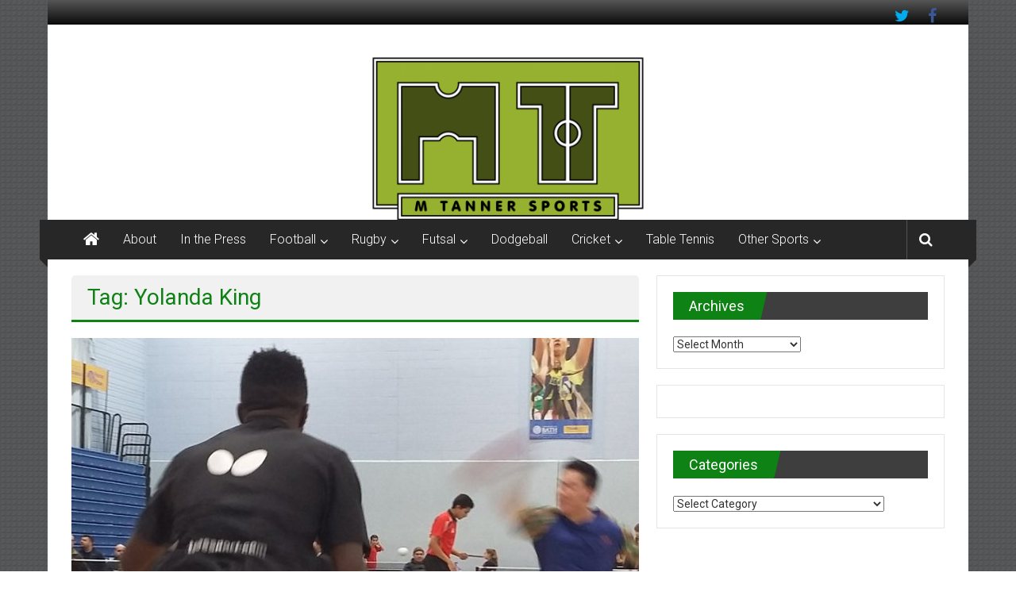

--- FILE ---
content_type: text/html; charset=UTF-8
request_url: http://www.mtannersports.com/tag/yolanda-king/
body_size: 7975
content:
<!DOCTYPE html>
<html lang="en-GB">
<head>
	<meta charset="UTF-8">
	<meta name="viewport" content="width=device-width, initial-scale=1">
	<link rel="profile" href="https://gmpg.org/xfn/11">

	<title>Yolanda King &#8211; M Tanner Sports</title>
<link rel='dns-prefetch' href='//fonts.googleapis.com' />
<link rel='dns-prefetch' href='//s.w.org' />
<link rel='dns-prefetch' href='//v0.wordpress.com' />
<link rel="alternate" type="application/rss+xml" title="M Tanner Sports &raquo; Feed" href="http://www.mtannersports.com/feed/" />
<link rel="alternate" type="application/rss+xml" title="M Tanner Sports &raquo; Comments Feed" href="http://www.mtannersports.com/comments/feed/" />
<link rel="alternate" type="application/rss+xml" title="M Tanner Sports &raquo; Yolanda King Tag Feed" href="http://www.mtannersports.com/tag/yolanda-king/feed/" />
		<script type="text/javascript">
			window._wpemojiSettings = {"baseUrl":"https:\/\/s.w.org\/images\/core\/emoji\/13.0.1\/72x72\/","ext":".png","svgUrl":"https:\/\/s.w.org\/images\/core\/emoji\/13.0.1\/svg\/","svgExt":".svg","source":{"concatemoji":"http:\/\/www.mtannersports.com\/wp-includes\/js\/wp-emoji-release.min.js?ver=5.6.16"}};
			!function(e,a,t){var n,r,o,i=a.createElement("canvas"),p=i.getContext&&i.getContext("2d");function s(e,t){var a=String.fromCharCode;p.clearRect(0,0,i.width,i.height),p.fillText(a.apply(this,e),0,0);e=i.toDataURL();return p.clearRect(0,0,i.width,i.height),p.fillText(a.apply(this,t),0,0),e===i.toDataURL()}function c(e){var t=a.createElement("script");t.src=e,t.defer=t.type="text/javascript",a.getElementsByTagName("head")[0].appendChild(t)}for(o=Array("flag","emoji"),t.supports={everything:!0,everythingExceptFlag:!0},r=0;r<o.length;r++)t.supports[o[r]]=function(e){if(!p||!p.fillText)return!1;switch(p.textBaseline="top",p.font="600 32px Arial",e){case"flag":return s([127987,65039,8205,9895,65039],[127987,65039,8203,9895,65039])?!1:!s([55356,56826,55356,56819],[55356,56826,8203,55356,56819])&&!s([55356,57332,56128,56423,56128,56418,56128,56421,56128,56430,56128,56423,56128,56447],[55356,57332,8203,56128,56423,8203,56128,56418,8203,56128,56421,8203,56128,56430,8203,56128,56423,8203,56128,56447]);case"emoji":return!s([55357,56424,8205,55356,57212],[55357,56424,8203,55356,57212])}return!1}(o[r]),t.supports.everything=t.supports.everything&&t.supports[o[r]],"flag"!==o[r]&&(t.supports.everythingExceptFlag=t.supports.everythingExceptFlag&&t.supports[o[r]]);t.supports.everythingExceptFlag=t.supports.everythingExceptFlag&&!t.supports.flag,t.DOMReady=!1,t.readyCallback=function(){t.DOMReady=!0},t.supports.everything||(n=function(){t.readyCallback()},a.addEventListener?(a.addEventListener("DOMContentLoaded",n,!1),e.addEventListener("load",n,!1)):(e.attachEvent("onload",n),a.attachEvent("onreadystatechange",function(){"complete"===a.readyState&&t.readyCallback()})),(n=t.source||{}).concatemoji?c(n.concatemoji):n.wpemoji&&n.twemoji&&(c(n.twemoji),c(n.wpemoji)))}(window,document,window._wpemojiSettings);
		</script>
		<style type="text/css">
img.wp-smiley,
img.emoji {
	display: inline !important;
	border: none !important;
	box-shadow: none !important;
	height: 1em !important;
	width: 1em !important;
	margin: 0 .07em !important;
	vertical-align: -0.1em !important;
	background: none !important;
	padding: 0 !important;
}
</style>
	<link rel='stylesheet' id='wp-block-library-css'  href='http://www.mtannersports.com/wp-includes/css/dist/block-library/style.min.css?ver=5.6.16' type='text/css' media='all' />
<style id='wp-block-library-inline-css' type='text/css'>
.has-text-align-justify{text-align:justify;}
</style>
<link rel='stylesheet' id='wp-block-library-theme-css'  href='http://www.mtannersports.com/wp-includes/css/dist/block-library/theme.min.css?ver=5.6.16' type='text/css' media='all' />
<link rel='stylesheet' id='colornews-google-fonts-css'  href='//fonts.googleapis.com/css?family=Roboto%3A400%2C300%2C700%2C900&#038;subset=latin%2Clatin-ext&#038;display=swap' type='text/css' media='all' />
<link rel='stylesheet' id='colornews-style-css'  href='http://www.mtannersports.com/wp-content/themes/colornews/style.css?ver=5.6.16' type='text/css' media='all' />
<link rel='stylesheet' id='colornews-fontawesome-css'  href='http://www.mtannersports.com/wp-content/themes/colornews/font-awesome/css/font-awesome.min.css?ver=4.4.0' type='text/css' media='all' />
<link rel='stylesheet' id='colornews-featured-image-popup-css-css'  href='http://www.mtannersports.com/wp-content/themes/colornews/js/magnific-popup/magnific-popup.css?ver=20150714' type='text/css' media='all' />
<link rel='stylesheet' id='jetpack_css-css'  href='http://www.mtannersports.com/wp-content/plugins/jetpack/css/jetpack.css?ver=9.4.4' type='text/css' media='all' />
<script type='text/javascript' src='http://www.mtannersports.com/wp-includes/js/jquery/jquery.min.js?ver=3.5.1' id='jquery-core-js'></script>
<script type='text/javascript' src='http://www.mtannersports.com/wp-includes/js/jquery/jquery-migrate.min.js?ver=3.3.2' id='jquery-migrate-js'></script>
<!--[if lte IE 8]>
<script type='text/javascript' src='http://www.mtannersports.com/wp-content/themes/colornews/js/html5shiv.js?ver=3.7.3' id='html5shiv-js'></script>
<![endif]-->
<link rel="https://api.w.org/" href="http://www.mtannersports.com/wp-json/" /><link rel="alternate" type="application/json" href="http://www.mtannersports.com/wp-json/wp/v2/tags/267" /><link rel="EditURI" type="application/rsd+xml" title="RSD" href="http://www.mtannersports.com/xmlrpc.php?rsd" />
<link rel="wlwmanifest" type="application/wlwmanifest+xml" href="http://www.mtannersports.com/wp-includes/wlwmanifest.xml" /> 
<meta name="generator" content="WordPress 5.6.16" />
<style type="text/css" id="custom-background-css">
body.custom-background { background-image: url("http://www.mtannersports.com/wp-content/themes/colornews/img/bg-pattern.jpg"); background-position: left top; background-size: auto; background-repeat: repeat; background-attachment: scroll; }
</style>
	
<!-- Jetpack Open Graph Tags -->
<meta property="og:type" content="website" />
<meta property="og:title" content="Yolanda King &#8211; M Tanner Sports" />
<meta property="og:url" content="http://www.mtannersports.com/tag/yolanda-king/" />
<meta property="og:site_name" content="M Tanner Sports" />
<meta property="og:image" content="http://www.mtannersports.com/wp-content/uploads/2015/08/cropped-mts_logo1.png" />
<meta property="og:image:width" content="512" />
<meta property="og:image:height" content="512" />
<meta property="og:locale" content="en_GB" />

<!-- End Jetpack Open Graph Tags -->
<link rel="icon" href="http://www.mtannersports.com/wp-content/uploads/2015/08/cropped-mts_logo1-32x32.png" sizes="32x32" />
<link rel="icon" href="http://www.mtannersports.com/wp-content/uploads/2015/08/cropped-mts_logo1-192x192.png" sizes="192x192" />
<link rel="apple-touch-icon" href="http://www.mtannersports.com/wp-content/uploads/2015/08/cropped-mts_logo1-180x180.png" />
<meta name="msapplication-TileImage" content="http://www.mtannersports.com/wp-content/uploads/2015/08/cropped-mts_logo1-270x270.png" />
<!-- M Tanner Sports Internal Styles -->		<style type="text/css"> .home-slider-wrapper .slider-btn a:hover,.random-hover-link a:hover{background:#0e8214;border:1px solid #0e8214}#site-navigation ul>li.current-menu-ancestor,#site-navigation ul>li.current-menu-item,#site-navigation ul>li.current-menu-parent,#site-navigation ul>li:hover,.block-title,.bottom-header-wrapper .home-icon a:hover,.home .bottom-header-wrapper .home-icon a,.breaking-news-title,.bttn:hover,.carousel-slider-wrapper .bx-controls a,.cat-links a,.category-menu,.category-menu ul.sub-menu,.category-toggle-block,.error,.home-slider .bx-pager a.active,.home-slider .bx-pager a:hover,.navigation .nav-links a:hover,.post .more-link:hover,.random-hover-link a:hover,.search-box,.search-icon:hover,.share-wrap:hover,button,input[type=button]:hover,input[type=reset]:hover,input[type=submit]:hover{background:#0e8214}a{color:#0e8214}.entry-footer a:hover{color:#0e8214}#bottom-footer .copy-right a:hover,#top-footer .widget a:hover,#top-footer .widget a:hover:before,#top-footer .widget li:hover:before,.below-entry-meta span:hover a,.below-entry-meta span:hover i,.caption-title a:hover,.comment .comment-reply-link:hover,.entry-btn a:hover,.entry-title a:hover,.num-404,.tag-cloud-wrap a:hover,.top-menu-wrap ul li.current-menu-ancestor>a,.top-menu-wrap ul li.current-menu-item>a,.top-menu-wrap ul li.current-menu-parent>a,.top-menu-wrap ul li:hover>a,.widget a:hover,.widget a:hover::before{color:#0e8214}#top-footer .block-title{border-bottom:1px solid #0e8214}#site-navigation .menu-toggle:hover,.sub-toggle{background:#0e8214}.colornews_random_post .random-hover-link a:hover{background:#0e8214 none repeat scroll 0 0;border:1px solid #0e8214}#site-title a:hover{color:#0e8214}a#scroll-up i{color:#0e8214}.page-header .page-title{border-bottom:3px solid #0e8214;color:#0e8214}@media (max-width: 768px) {    #site-navigation ul > li:hover > a, #site-navigation ul > li.current-menu-item > a,#site-navigation ul > li.current-menu-ancestor > a,#site-navigation ul > li.current-menu-parent > a {background:#0e8214}}</style></head>

<body class="archive tag tag-yolanda-king tag-267 custom-background wp-custom-logo wp-embed-responsive  boxed-layout group-blog">


<div id="page" class="hfeed site">
		<a class="skip-link screen-reader-text" href="#main">Skip to content</a>

	<header id="masthead" class="site-header" role="banner">
		<div class="top-header-wrapper clearfix">
			<div class="tg-container">
				<div class="tg-inner-wrap">
																	<div class="top-menu-wrap">
													</div>
						<div id="menu-social" class="login-signup-wrap"><ul><li id="menu-item-1917" class="menu-item menu-item-type-custom menu-item-object-custom menu-item-1917"><a href="https://twitter.com/mtannersports">Twitter</a></li>
<li id="menu-item-1918" class="menu-item menu-item-type-custom menu-item-object-custom menu-item-1918"><a href="https://www.facebook.com/mtannersports/">Facebook</a></li>
</ul></div>									</div><!-- .tg-inner-wrap end -->
			</div><!-- .tg-container end -->
					</div><!-- .top-header-wrapper end  -->

				<div class="middle-header-wrapper  clearfix">
			<div class="tg-container">
				<div class="tg-inner-wrap">
										<div id="header-text" class="screen-reader-text">
													<h3 id="site-title">
								<a href="http://www.mtannersports.com/" title="M Tanner Sports" rel="home">M Tanner Sports</a>
							</h3><!-- #site-title -->
																		<p id="site-description">#keepactive</p>
						<!-- #site-description -->
					</div><!-- #header-text -->
					<div class="header-advertise">
											</div><!-- .header-advertise end -->
				</div><!-- .tg-inner-wrap end -->
			</div><!-- .tg-container end -->
		</div><!-- .middle-header-wrapper end -->

		<div id="wp-custom-header" class="wp-custom-header"><a href="http://www.mtannersports.com/" title="M Tanner Sports" rel="home"><div class="header-image-wrap"><img src="http://www.mtannersports.com/wp-content/uploads/2014/05/cropped-mts_logo1-e1429345432822.png" class="header-image" width="342" height="206" alt="M Tanner Sports"></div></a></div>
		<div class="bottom-header-wrapper clearfix">
			<div class="bottom-arrow-wrap">
				<div class="tg-container">
					<div class="tg-inner-wrap">
													<div class="home-icon">
								<a title="M Tanner Sports" href="http://www.mtannersports.com/"><i class="fa fa-home"></i></a>
							</div><!-- .home-icon end -->
												<nav id="site-navigation" class="main-navigation clearfix" role="navigation">
							<div class="menu-toggle hide">Menu</div>
							<ul id="nav" class="menu"><li id="menu-item-1927" class="menu-item menu-item-type-post_type menu-item-object-page menu-item-1927"><a href="http://www.mtannersports.com/about/">About</a></li>
<li id="menu-item-1332" class="menu-item menu-item-type-post_type menu-item-object-page menu-item-1332"><a href="http://www.mtannersports.com/in-the-press/">In the Press</a></li>
<li id="menu-item-1333" class="menu-item menu-item-type-post_type menu-item-object-page menu-item-has-children menu-item-1333"><a href="http://www.mtannersports.com/football/">Football</a>
<ul class="sub-menu">
	<li id="menu-item-1337" class="menu-item menu-item-type-post_type menu-item-object-page menu-item-1337"><a href="http://www.mtannersports.com/bath-city-fc/">Bath City FC</a></li>
	<li id="menu-item-1892" class="menu-item menu-item-type-taxonomy menu-item-object-category menu-item-1892"><a href="http://www.mtannersports.com/category/football/frame-football/">Frame Football</a></li>
	<li id="menu-item-1338" class="menu-item menu-item-type-post_type menu-item-object-page menu-item-1338"><a href="http://www.mtannersports.com/keynsham-town-fc/">Keynsham Town FC</a></li>
	<li id="menu-item-1889" class="menu-item menu-item-type-taxonomy menu-item-object-category menu-item-1889"><a href="http://www.mtannersports.com/category/football/walking-football/">Walking Football</a></li>
</ul>
</li>
<li id="menu-item-1336" class="menu-item menu-item-type-post_type menu-item-object-page menu-item-has-children menu-item-1336"><a href="http://www.mtannersports.com/rugby/">Rugby</a>
<ul class="sub-menu">
	<li id="menu-item-1348" class="menu-item menu-item-type-post_type menu-item-object-page menu-item-1348"><a href="http://www.mtannersports.com/avon-rugby-club/">Avon Rugby Club</a></li>
</ul>
</li>
<li id="menu-item-1888" class="menu-item menu-item-type-post_type menu-item-object-page menu-item-has-children menu-item-1888"><a href="http://www.mtannersports.com/futsal/">Futsal</a>
<ul class="sub-menu">
	<li id="menu-item-1344" class="menu-item menu-item-type-post_type menu-item-object-page menu-item-1344"><a href="http://www.mtannersports.com/bath-futsal-club/">Bath Futsal Club</a></li>
</ul>
</li>
<li id="menu-item-1608" class="menu-item menu-item-type-post_type menu-item-object-page menu-item-1608"><a href="http://www.mtannersports.com/other-sports/dodgeball/">Dodgeball</a></li>
<li id="menu-item-1341" class="menu-item menu-item-type-post_type menu-item-object-page menu-item-has-children menu-item-1341"><a href="http://www.mtannersports.com/cricket/">Cricket</a>
<ul class="sub-menu">
	<li id="menu-item-1343" class="menu-item menu-item-type-post_type menu-item-object-page menu-item-1343"><a href="http://www.mtannersports.com/other-sports/somerset-cricket/">Somerset Cricket</a></li>
</ul>
</li>
<li id="menu-item-1345" class="menu-item menu-item-type-post_type menu-item-object-page menu-item-1345"><a href="http://www.mtannersports.com/table-tennis/">Table Tennis</a></li>
<li id="menu-item-1342" class="menu-item menu-item-type-post_type menu-item-object-page menu-item-has-children menu-item-1342"><a href="http://www.mtannersports.com/other-sports/">Other Sports</a>
<ul class="sub-menu">
	<li id="menu-item-1346" class="menu-item menu-item-type-post_type menu-item-object-page menu-item-1346"><a href="http://www.mtannersports.com/athletics/">Athletics</a></li>
	<li id="menu-item-1355" class="menu-item menu-item-type-post_type menu-item-object-page menu-item-1355"><a href="http://www.mtannersports.com/badminton/">Badminton</a></li>
	<li id="menu-item-2127" class="menu-item menu-item-type-taxonomy menu-item-object-category menu-item-2127"><a href="http://www.mtannersports.com/category/baseball/">Baseball</a></li>
	<li id="menu-item-1405" class="menu-item menu-item-type-post_type menu-item-object-page menu-item-1405"><a href="http://www.mtannersports.com/boxing/">Boxing</a></li>
	<li id="menu-item-1347" class="menu-item menu-item-type-post_type menu-item-object-page menu-item-1347"><a href="http://www.mtannersports.com/motor-sport/">Motor Sport</a></li>
	<li id="menu-item-1356" class="menu-item menu-item-type-post_type menu-item-object-page menu-item-1356"><a href="http://www.mtannersports.com/squash/">Squash</a></li>
	<li id="menu-item-1357" class="menu-item menu-item-type-post_type menu-item-object-page menu-item-1357"><a href="http://www.mtannersports.com/tennis/">Tennis</a></li>
</ul>
</li>
</ul>						</nav><!-- .nav end -->
													<div class="share-search-wrap">
								<div class="home-search">
																			<div class="search-icon">
											<i class="fa fa-search"></i>
										</div>
										<div class="search-box">
											<div class="close">&times;</div>
											<form role="search" action="http://www.mtannersports.com/" class="searchform" method="get">
   <input type="text" placeholder="Enter a word for search" class="search-field" value="" name="s">
   <button class="searchsubmit" name="submit" type="submit"><i class="fa fa-search"></i></button>
</form>										</div>
																										</div> <!-- home-search-end -->
							</div>
											</div><!-- #tg-inner-wrap -->
				</div><!-- #tg-container -->
			</div><!-- #bottom-arrow-wrap -->
		</div><!-- #bottom-header-wrapper -->

		
			</header><!-- #masthead -->
		
   
   <div id="main" class="clearfix">
      <div class="tg-container">
         <div class="tg-inner-wrap clearfix">
            <div id="main-content-section clearfix">
               <div id="primary">

            		
            			<header class="page-header">
            				<h1 class="page-title">Tag: Yolanda King</h1>            			</header><!-- .page-header -->

            			            			
            				
<article id="post-2394" class="post-2394 post type-post status-publish format-standard has-post-thumbnail hentry category-table-tennis category-tt-opens tag-chris-doran tag-darius-knight tag-hai-qing-chau tag-hannah-hicks tag-haoyu-liu tag-helshan-weerasinghe tag-table-tennis-england tag-yolanda-king">
   
   
   <div class="figure-cat-wrap featured-image-enable">
               <div class="featured-image">
            <a href="http://www.mtannersports.com/2017/02/bath-tt-gp-review-feb-2017/" title="Bath TT GP Review Feb 2017"><img width="715" height="400" src="http://www.mtannersports.com/wp-content/uploads/2017/02/bath-gp-cover-715x400.jpg" class="attachment-colornews-featured-image size-colornews-featured-image wp-post-image" alt="" loading="lazy" /></a>
         </div>
      
      <div class="category-collection"><span class="cat-links"><a href="http://www.mtannersports.com/category/table-tennis/" style="background:#a35a11" rel="category tag">Table Tennis</a></span>&nbsp;<span class="cat-links"><a href="http://www.mtannersports.com/category/table-tennis/tt-opens/"  rel="category tag">TT Opens</a></span>&nbsp;</div>   </div>

   
   <span class="posted-on"><a href="http://www.mtannersports.com/2017/02/bath-tt-gp-review-feb-2017/" title="8:52 pm" rel="bookmark"><time class="entry-date published" datetime="2017-02-13T20:52:21+00:00">13th February 2017</time><time class="updated" datetime="2018-11-04T13:17:05+00:00">4th November 2018</time></a></span>
   <header class="entry-header">
      <h2 class="entry-title">
         <a href="http://www.mtannersports.com/2017/02/bath-tt-gp-review-feb-2017/" title="Bath TT GP Review Feb 2017">Bath TT GP Review Feb 2017</a>
      </h2>
   </header>

   <div class="below-entry-meta">
			<span class="byline"><span class="author vcard"><i class="fa fa-user"></i><a class="url fn n" href="http://www.mtannersports.com/author/mark-tanner/" title="Mark Tanner">Posted By: Mark Tanner</a></span></span>

			<span class="tag-links"><i class="fa fa-tags"></i><a href="http://www.mtannersports.com/tag/chris-doran/" rel="tag">Chris Doran</a>, <a href="http://www.mtannersports.com/tag/darius-knight/" rel="tag">Darius Knight</a>, <a href="http://www.mtannersports.com/tag/hai-qing-chau/" rel="tag">Hai Qing Chau</a>, <a href="http://www.mtannersports.com/tag/hannah-hicks/" rel="tag">Hannah Hicks</a>, <a href="http://www.mtannersports.com/tag/haoyu-liu/" rel="tag">Haoyu Liu</a>, <a href="http://www.mtannersports.com/tag/helshan-weerasinghe/" rel="tag">Helshan Weerasinghe</a>, <a href="http://www.mtannersports.com/tag/table-tennis-england/" rel="tag">Table Tennis England</a>, <a href="http://www.mtannersports.com/tag/yolanda-king/" rel="tag">Yolanda King</a></span></div>
	<div class="entry-content">
		<p>Bath Table Tennis GP University of Bath Review 11th &amp; 12th Feb 2017 After an action packed weekend of some high level table tennis</p>

			</div><!-- .entry-content -->

   <div class="entry-anchor-link">
      <a class="more-link" title="Bath TT GP Review Feb 2017" href="http://www.mtannersports.com/2017/02/bath-tt-gp-review-feb-2017/"><span>Read more</span></a>
   </div>

   </article><!-- #post-## -->
            			
            				
<article id="post-843" class="post-843 post type-post status-publish format-standard has-post-thumbnail hentry category-table-tennis category-tt-opens tag-abbie-milwain tag-chris-doran tag-emma-vickers tag-gavin-rumgay tag-karina-le-fevre tag-ryan-jenkins tag-table-tennis tag-table-tennis-england tag-tom-maynard tag-yolanda-king">
   
   
   <div class="figure-cat-wrap featured-image-enable">
               <div class="featured-image">
            <a href="http://www.mtannersports.com/2014/11/bristol-tt-gp-review-2014/" title="Bristol TT GP Review 2014"><img width="715" height="400" src="http://www.mtannersports.com/wp-content/uploads/2014/02/m-tanner-sports-2014-Table-Tennis-cover-pic-715x400.jpg" class="attachment-colornews-featured-image size-colornews-featured-image wp-post-image" alt="Table Tennis 2014" loading="lazy" /></a>
         </div>
      
      <div class="category-collection"><span class="cat-links"><a href="http://www.mtannersports.com/category/table-tennis/" style="background:#a35a11" rel="category tag">Table Tennis</a></span>&nbsp;<span class="cat-links"><a href="http://www.mtannersports.com/category/table-tennis/tt-opens/"  rel="category tag">TT Opens</a></span>&nbsp;</div>   </div>

   
   <span class="posted-on"><a href="http://www.mtannersports.com/2014/11/bristol-tt-gp-review-2014/" title="9:59 am" rel="bookmark"><time class="entry-date published" datetime="2014-11-19T09:59:14+00:00">19th November 2014</time><time class="updated" datetime="2019-01-02T20:28:16+00:00">2nd January 2019</time></a></span>
   <header class="entry-header">
      <h2 class="entry-title">
         <a href="http://www.mtannersports.com/2014/11/bristol-tt-gp-review-2014/" title="Bristol TT GP Review 2014">Bristol TT GP Review 2014</a>
      </h2>
   </header>

   <div class="below-entry-meta">
			<span class="byline"><span class="author vcard"><i class="fa fa-user"></i><a class="url fn n" href="http://www.mtannersports.com/author/mark-tanner/" title="Mark Tanner">Posted By: Mark Tanner</a></span></span>

			<span class="tag-links"><i class="fa fa-tags"></i><a href="http://www.mtannersports.com/tag/abbie-milwain/" rel="tag">Abbie Milwain</a>, <a href="http://www.mtannersports.com/tag/chris-doran/" rel="tag">Chris Doran</a>, <a href="http://www.mtannersports.com/tag/emma-vickers/" rel="tag">Emma Vickers</a>, <a href="http://www.mtannersports.com/tag/gavin-rumgay/" rel="tag">Gavin Rumgay</a>, <a href="http://www.mtannersports.com/tag/karina-le-fevre/" rel="tag">Karina Le Fevre</a>, <a href="http://www.mtannersports.com/tag/ryan-jenkins/" rel="tag">Ryan Jenkins</a>, <a href="http://www.mtannersports.com/tag/table-tennis/" rel="tag">Table Tennis</a>, <a href="http://www.mtannersports.com/tag/table-tennis-england/" rel="tag">Table Tennis England</a>, <a href="http://www.mtannersports.com/tag/tom-maynard/" rel="tag">Tom Maynard</a>, <a href="http://www.mtannersports.com/tag/yolanda-king/" rel="tag">Yolanda King</a></span></div>
	<div class="entry-content">
		<p>Bristol Table Tennis GP Overview Nov 2014 Hundreds of people, lots tables and too many water bottles everywhere and a wall of noise; immediate</p>

			</div><!-- .entry-content -->

   <div class="entry-anchor-link">
      <a class="more-link" title="Bristol TT GP Review 2014" href="http://www.mtannersports.com/2014/11/bristol-tt-gp-review-2014/"><span>Read more</span></a>
   </div>

   </article><!-- #post-## -->
            			
            			
            		
         		</div><!-- #primary end -->
               
<div id="secondary">
         
      <aside id="archives-2" class="widget widget_archive"><h3 class="widget-title title-block-wrap clearfix"><span class="block-title"><span>Archives</span></span></h3>		<label class="screen-reader-text" for="archives-dropdown-2">Archives</label>
		<select id="archives-dropdown-2" name="archive-dropdown">
			
			<option value="">Select Month</option>
				<option value='http://www.mtannersports.com/2020/04/'> April 2020 &nbsp;(1)</option>
	<option value='http://www.mtannersports.com/2020/02/'> February 2020 &nbsp;(1)</option>
	<option value='http://www.mtannersports.com/2020/01/'> January 2020 &nbsp;(1)</option>
	<option value='http://www.mtannersports.com/2019/12/'> December 2019 &nbsp;(2)</option>
	<option value='http://www.mtannersports.com/2019/10/'> October 2019 &nbsp;(1)</option>
	<option value='http://www.mtannersports.com/2019/09/'> September 2019 &nbsp;(7)</option>
	<option value='http://www.mtannersports.com/2019/08/'> August 2019 &nbsp;(1)</option>
	<option value='http://www.mtannersports.com/2019/05/'> May 2019 &nbsp;(3)</option>
	<option value='http://www.mtannersports.com/2019/04/'> April 2019 &nbsp;(3)</option>
	<option value='http://www.mtannersports.com/2019/03/'> March 2019 &nbsp;(10)</option>
	<option value='http://www.mtannersports.com/2019/02/'> February 2019 &nbsp;(7)</option>
	<option value='http://www.mtannersports.com/2019/01/'> January 2019 &nbsp;(10)</option>
	<option value='http://www.mtannersports.com/2018/12/'> December 2018 &nbsp;(12)</option>
	<option value='http://www.mtannersports.com/2018/11/'> November 2018 &nbsp;(7)</option>
	<option value='http://www.mtannersports.com/2018/10/'> October 2018 &nbsp;(10)</option>
	<option value='http://www.mtannersports.com/2018/09/'> September 2018 &nbsp;(3)</option>
	<option value='http://www.mtannersports.com/2018/08/'> August 2018 &nbsp;(8)</option>
	<option value='http://www.mtannersports.com/2018/07/'> July 2018 &nbsp;(8)</option>
	<option value='http://www.mtannersports.com/2018/06/'> June 2018 &nbsp;(2)</option>
	<option value='http://www.mtannersports.com/2018/04/'> April 2018 &nbsp;(2)</option>
	<option value='http://www.mtannersports.com/2018/03/'> March 2018 &nbsp;(2)</option>
	<option value='http://www.mtannersports.com/2018/02/'> February 2018 &nbsp;(1)</option>
	<option value='http://www.mtannersports.com/2018/01/'> January 2018 &nbsp;(2)</option>
	<option value='http://www.mtannersports.com/2017/12/'> December 2017 &nbsp;(1)</option>
	<option value='http://www.mtannersports.com/2017/11/'> November 2017 &nbsp;(7)</option>
	<option value='http://www.mtannersports.com/2017/10/'> October 2017 &nbsp;(2)</option>
	<option value='http://www.mtannersports.com/2017/09/'> September 2017 &nbsp;(4)</option>
	<option value='http://www.mtannersports.com/2017/08/'> August 2017 &nbsp;(3)</option>
	<option value='http://www.mtannersports.com/2017/07/'> July 2017 &nbsp;(2)</option>
	<option value='http://www.mtannersports.com/2017/06/'> June 2017 &nbsp;(8)</option>
	<option value='http://www.mtannersports.com/2017/05/'> May 2017 &nbsp;(4)</option>
	<option value='http://www.mtannersports.com/2017/04/'> April 2017 &nbsp;(9)</option>
	<option value='http://www.mtannersports.com/2017/03/'> March 2017 &nbsp;(9)</option>
	<option value='http://www.mtannersports.com/2017/02/'> February 2017 &nbsp;(8)</option>
	<option value='http://www.mtannersports.com/2017/01/'> January 2017 &nbsp;(8)</option>
	<option value='http://www.mtannersports.com/2016/12/'> December 2016 &nbsp;(3)</option>
	<option value='http://www.mtannersports.com/2016/11/'> November 2016 &nbsp;(1)</option>
	<option value='http://www.mtannersports.com/2016/10/'> October 2016 &nbsp;(2)</option>
	<option value='http://www.mtannersports.com/2016/09/'> September 2016 &nbsp;(2)</option>
	<option value='http://www.mtannersports.com/2016/08/'> August 2016 &nbsp;(7)</option>
	<option value='http://www.mtannersports.com/2016/07/'> July 2016 &nbsp;(7)</option>
	<option value='http://www.mtannersports.com/2016/06/'> June 2016 &nbsp;(7)</option>
	<option value='http://www.mtannersports.com/2016/05/'> May 2016 &nbsp;(5)</option>
	<option value='http://www.mtannersports.com/2016/04/'> April 2016 &nbsp;(7)</option>
	<option value='http://www.mtannersports.com/2016/03/'> March 2016 &nbsp;(10)</option>
	<option value='http://www.mtannersports.com/2016/02/'> February 2016 &nbsp;(7)</option>
	<option value='http://www.mtannersports.com/2016/01/'> January 2016 &nbsp;(6)</option>
	<option value='http://www.mtannersports.com/2015/12/'> December 2015 &nbsp;(8)</option>
	<option value='http://www.mtannersports.com/2015/11/'> November 2015 &nbsp;(3)</option>
	<option value='http://www.mtannersports.com/2015/10/'> October 2015 &nbsp;(10)</option>
	<option value='http://www.mtannersports.com/2015/09/'> September 2015 &nbsp;(17)</option>
	<option value='http://www.mtannersports.com/2015/08/'> August 2015 &nbsp;(24)</option>
	<option value='http://www.mtannersports.com/2015/07/'> July 2015 &nbsp;(15)</option>
	<option value='http://www.mtannersports.com/2015/06/'> June 2015 &nbsp;(7)</option>
	<option value='http://www.mtannersports.com/2015/05/'> May 2015 &nbsp;(8)</option>
	<option value='http://www.mtannersports.com/2015/04/'> April 2015 &nbsp;(12)</option>
	<option value='http://www.mtannersports.com/2015/03/'> March 2015 &nbsp;(16)</option>
	<option value='http://www.mtannersports.com/2015/02/'> February 2015 &nbsp;(17)</option>
	<option value='http://www.mtannersports.com/2015/01/'> January 2015 &nbsp;(22)</option>
	<option value='http://www.mtannersports.com/2014/12/'> December 2014 &nbsp;(17)</option>
	<option value='http://www.mtannersports.com/2014/11/'> November 2014 &nbsp;(30)</option>
	<option value='http://www.mtannersports.com/2014/10/'> October 2014 &nbsp;(18)</option>
	<option value='http://www.mtannersports.com/2014/09/'> September 2014 &nbsp;(14)</option>
	<option value='http://www.mtannersports.com/2014/08/'> August 2014 &nbsp;(19)</option>
	<option value='http://www.mtannersports.com/2014/07/'> July 2014 &nbsp;(18)</option>
	<option value='http://www.mtannersports.com/2014/06/'> June 2014 &nbsp;(10)</option>
	<option value='http://www.mtannersports.com/2014/05/'> May 2014 &nbsp;(6)</option>
	<option value='http://www.mtannersports.com/2014/04/'> April 2014 &nbsp;(6)</option>
	<option value='http://www.mtannersports.com/2014/03/'> March 2014 &nbsp;(8)</option>
	<option value='http://www.mtannersports.com/2014/02/'> February 2014 &nbsp;(7)</option>
	<option value='http://www.mtannersports.com/2014/01/'> January 2014 &nbsp;(4)</option>
	<option value='http://www.mtannersports.com/2013/12/'> December 2013 &nbsp;(2)</option>

		</select>

<script type="text/javascript">
/* <![CDATA[ */
(function() {
	var dropdown = document.getElementById( "archives-dropdown-2" );
	function onSelectChange() {
		if ( dropdown.options[ dropdown.selectedIndex ].value !== '' ) {
			document.location.href = this.options[ this.selectedIndex ].value;
		}
	}
	dropdown.onchange = onSelectChange;
})();
/* ]]> */
</script>
			</aside><aside id="custom_html-2" class="widget_text widget widget_custom_html"><div class="textwidget custom-html-widget"><script data-ad-client="ca-pub-4745956401413819" async src="https://pagead2.googlesyndication.com/pagead/js/adsbygoogle.js"></script></div></aside><aside id="categories-2" class="widget widget_categories"><h3 class="widget-title title-block-wrap clearfix"><span class="block-title"><span>Categories</span></span></h3><form action="http://www.mtannersports.com" method="get"><label class="screen-reader-text" for="cat">Categories</label><select  name='cat' id='cat' class='postform' >
	<option value='-1'>Select Category</option>
	<option class="level-0" value="163">Avon Rugby Club&nbsp;&nbsp;(18)</option>
	<option class="level-1" value="164">&nbsp;&nbsp;&nbsp;Avon Rugby Club Match Reports&nbsp;&nbsp;(17)</option>
	<option class="level-0" value="534">Baseball&nbsp;&nbsp;(38)</option>
	<option class="level-0" value="553">Bath City FC&nbsp;&nbsp;(97)</option>
	<option class="level-1" value="354">&nbsp;&nbsp;&nbsp;Bath City History&nbsp;&nbsp;(20)</option>
	<option class="level-1" value="554">&nbsp;&nbsp;&nbsp;Bath City Match Reports&nbsp;&nbsp;(55)</option>
	<option class="level-0" value="204">Bath Futsal&nbsp;&nbsp;(24)</option>
	<option class="level-1" value="208">&nbsp;&nbsp;&nbsp;Bath Futsal Player Profiles&nbsp;&nbsp;(5)</option>
	<option class="level-0" value="376">Boxing&nbsp;&nbsp;(2)</option>
	<option class="level-0" value="621">Bristol City Futsal&nbsp;&nbsp;(1)</option>
	<option class="level-0" value="210">Bristol Rovers&nbsp;&nbsp;(22)</option>
	<option class="level-1" value="211">&nbsp;&nbsp;&nbsp;Fans View&nbsp;&nbsp;(22)</option>
	<option class="level-0" value="404">Cricket&nbsp;&nbsp;(1)</option>
	<option class="level-0" value="433">Dodgeball&nbsp;&nbsp;(8)</option>
	<option class="level-0" value="122">Football&nbsp;&nbsp;(223)</option>
	<option class="level-1" value="177">&nbsp;&nbsp;&nbsp;Aberystwyth Town FC&nbsp;&nbsp;(5)</option>
	<option class="level-1" value="123">&nbsp;&nbsp;&nbsp;Celebrity&nbsp;&nbsp;(1)</option>
	<option class="level-1" value="77">&nbsp;&nbsp;&nbsp;Europa League&nbsp;&nbsp;(2)</option>
	<option class="level-1" value="494">&nbsp;&nbsp;&nbsp;Frame Football&nbsp;&nbsp;(2)</option>
	<option class="level-1" value="513">&nbsp;&nbsp;&nbsp;Keynsham Town Ladies FC&nbsp;&nbsp;(16)</option>
	<option class="level-1" value="493">&nbsp;&nbsp;&nbsp;Walking Football&nbsp;&nbsp;(4)</option>
	<option class="level-0" value="69">General Sport&nbsp;&nbsp;(60)</option>
	<option class="level-1" value="126">&nbsp;&nbsp;&nbsp;Motor Sport&nbsp;&nbsp;(3)</option>
	<option class="level-0" value="353">History&nbsp;&nbsp;(4)</option>
	<option class="level-0" value="555">Keynsham Town FC&nbsp;&nbsp;(47)</option>
	<option class="level-0" value="102">Larkhall Athletic FC&nbsp;&nbsp;(15)</option>
	<option class="level-0" value="304">Rugby&nbsp;&nbsp;(45)</option>
	<option class="level-1" value="366">&nbsp;&nbsp;&nbsp;Bath &amp; Wiltshire Romans RLFC&nbsp;&nbsp;(24)</option>
	<option class="level-1" value="305">&nbsp;&nbsp;&nbsp;Bath Rugby&nbsp;&nbsp;(2)</option>
	<option class="level-1" value="575">&nbsp;&nbsp;&nbsp;Bath Rugby League&nbsp;&nbsp;(11)</option>
	<option class="level-0" value="61">Table Tennis&nbsp;&nbsp;(84)</option>
	<option class="level-1" value="124">&nbsp;&nbsp;&nbsp;Local&nbsp;&nbsp;(57)</option>
	<option class="level-1" value="127">&nbsp;&nbsp;&nbsp;TT Opens&nbsp;&nbsp;(23)</option>
	<option class="level-0" value="382">Tennis&nbsp;&nbsp;(2)</option>
</select>
</form>
<script type="text/javascript">
/* <![CDATA[ */
(function() {
	var dropdown = document.getElementById( "cat" );
	function onCatChange() {
		if ( dropdown.options[ dropdown.selectedIndex ].value > 0 ) {
			dropdown.parentNode.submit();
		}
	}
	dropdown.onchange = onCatChange;
})();
/* ]]> */
</script>

			</aside>
   </div>            </div><!-- #main-content-section end -->
         </div><!-- .tg-inner-wrap -->
      </div><!-- .tg-container -->
   </div><!-- #main -->

   
   
   	<footer id="colophon">
            <div id="bottom-footer">
         <div class="tg-container">
            <div class="tg-inner-wrap">
               <div class="copy-right">Copyright &copy; 2026 <a href="http://www.mtannersports.com/" title="M Tanner Sports" ><span>M Tanner Sports</span></a>. All rights reserved.&nbsp;Theme: <a href="https://themegrill.com/themes/colornews" target="_blank" title="ColorNews" rel="nofollow"><span>ColorNews</span></a> by ThemeGrill. Powered by <a href="https://wordpress.org" target="_blank" title="WordPress" rel="nofollow"><span>WordPress</span></a>.</div>            </div>
         </div>
      </div>
	</footer><!-- #colophon end -->
   <a href="#masthead" id="scroll-up"><i class="fa fa-arrow-up"></i></a>
</div><!-- #page end -->

<script type='text/javascript' src='http://www.mtannersports.com/wp-content/themes/colornews/js/magnific-popup/jquery.magnific-popup.min.js?ver=20150714' id='colornews-magnific-popup-js'></script>
<script type='text/javascript' src='http://www.mtannersports.com/wp-content/themes/colornews/js/fitvids/jquery.fitvids.js?ver=1.1' id='colornews-fitvids-js'></script>
<script type='text/javascript' src='http://www.mtannersports.com/wp-content/themes/colornews/js/jquery.bxslider/jquery.bxslider.min.js?ver=4.1.2' id='colornews-bxslider-js'></script>
<script type='text/javascript' src='http://www.mtannersports.com/wp-content/themes/colornews/js/custom.js?ver=20150708' id='colornews-custom-js'></script>
<script type='text/javascript' src='http://www.mtannersports.com/wp-content/themes/colornews/js/skip-link-focus-fix.js?ver=20130115' id='colornews-skip-link-focus-fix-js'></script>
<script type='text/javascript' src='http://www.mtannersports.com/wp-includes/js/wp-embed.min.js?ver=5.6.16' id='wp-embed-js'></script>
<script src='https://stats.wp.com/e-202604.js' defer></script>
<script>
	_stq = window._stq || [];
	_stq.push([ 'view', {v:'ext',j:'1:9.4.4',blog:'68733979',post:'0',tz:'0',srv:'www.mtannersports.com'} ]);
	_stq.push([ 'clickTrackerInit', '68733979', '0' ]);
</script>

</body>
</html>

--- FILE ---
content_type: text/html; charset=utf-8
request_url: https://www.google.com/recaptcha/api2/aframe
body_size: 265
content:
<!DOCTYPE HTML><html><head><meta http-equiv="content-type" content="text/html; charset=UTF-8"></head><body><script nonce="um0ptMgnPQ5u3E_rQbf-jQ">/** Anti-fraud and anti-abuse applications only. See google.com/recaptcha */ try{var clients={'sodar':'https://pagead2.googlesyndication.com/pagead/sodar?'};window.addEventListener("message",function(a){try{if(a.source===window.parent){var b=JSON.parse(a.data);var c=clients[b['id']];if(c){var d=document.createElement('img');d.src=c+b['params']+'&rc='+(localStorage.getItem("rc::a")?sessionStorage.getItem("rc::b"):"");window.document.body.appendChild(d);sessionStorage.setItem("rc::e",parseInt(sessionStorage.getItem("rc::e")||0)+1);localStorage.setItem("rc::h",'1769268437569');}}}catch(b){}});window.parent.postMessage("_grecaptcha_ready", "*");}catch(b){}</script></body></html>